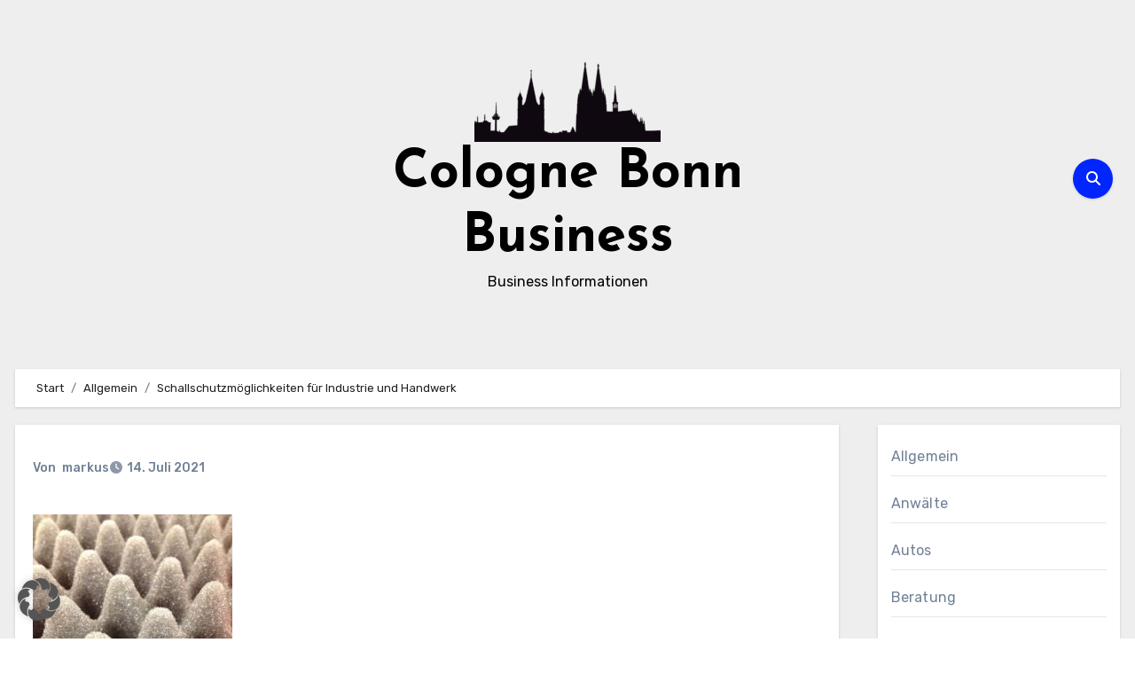

--- FILE ---
content_type: text/html; charset=UTF-8
request_url: https://www.cologne-bonn-business.de/allgemein/schallschutzmoeglichkeiten-fuer-industrie-und-handwerk/attachment/soundproofing-1864520_1280/
body_size: 18707
content:
<!-- =========================
  Page Breadcrumb   
============================== -->
<!DOCTYPE html>
<html dir="ltr" lang="de" prefix="og: https://ogp.me/ns#">
<head>
<meta charset="UTF-8">
<meta name="viewport" content="width=device-width, initial-scale=1">
<link rel="profile" href="http://gmpg.org/xfn/11">
<title>| Cologne Bonn Business</title>

		<!-- All in One SEO 4.9.3 - aioseo.com -->
	<meta name="robots" content="max-image-preview:large" />
	<meta name="author" content="markus"/>
	<meta name="google-site-verification" content="LpaYrs-97sz9dQ9oD22z6rS2sDDxQESaa_B1xxFdQYM" />
	<link rel="canonical" href="https://www.cologne-bonn-business.de/allgemein/schallschutzmoeglichkeiten-fuer-industrie-und-handwerk/attachment/soundproofing-1864520_1280/" />
	<meta name="generator" content="All in One SEO (AIOSEO) 4.9.3" />
		<meta property="og:locale" content="de_DE" />
		<meta property="og:site_name" content="Cologne Bonn Business | Business Informationen" />
		<meta property="og:type" content="article" />
		<meta property="og:title" content="| Cologne Bonn Business" />
		<meta property="og:url" content="https://www.cologne-bonn-business.de/allgemein/schallschutzmoeglichkeiten-fuer-industrie-und-handwerk/attachment/soundproofing-1864520_1280/" />
		<meta property="og:image" content="https://www.cologne-bonn-business.de/wp-content/uploads/cropped-architecture-2022614_1280-1.png" />
		<meta property="og:image:secure_url" content="https://www.cologne-bonn-business.de/wp-content/uploads/cropped-architecture-2022614_1280-1.png" />
		<meta property="article:published_time" content="2021-07-14T07:43:40+00:00" />
		<meta property="article:modified_time" content="2021-07-14T07:43:47+00:00" />
		<meta name="twitter:card" content="summary" />
		<meta name="twitter:title" content="| Cologne Bonn Business" />
		<meta name="twitter:image" content="https://www.cologne-bonn-business.de/wp-content/uploads/cropped-architecture-2022614_1280-1.png" />
		<script type="application/ld+json" class="aioseo-schema">
			{"@context":"https:\/\/schema.org","@graph":[{"@type":"BreadcrumbList","@id":"https:\/\/www.cologne-bonn-business.de\/allgemein\/schallschutzmoeglichkeiten-fuer-industrie-und-handwerk\/attachment\/soundproofing-1864520_1280\/#breadcrumblist","itemListElement":[{"@type":"ListItem","@id":"https:\/\/www.cologne-bonn-business.de#listItem","position":1,"name":"Home","item":"https:\/\/www.cologne-bonn-business.de"},{"@type":"ListItem","@id":"https:\/\/www.cologne-bonn-business.de\/allgemein\/schallschutzmoeglichkeiten-fuer-industrie-und-handwerk\/attachment\/soundproofing-1864520_1280\/#listItem","position":2,"previousItem":{"@type":"ListItem","@id":"https:\/\/www.cologne-bonn-business.de#listItem","name":"Home"}}]},{"@type":"ItemPage","@id":"https:\/\/www.cologne-bonn-business.de\/allgemein\/schallschutzmoeglichkeiten-fuer-industrie-und-handwerk\/attachment\/soundproofing-1864520_1280\/#itempage","url":"https:\/\/www.cologne-bonn-business.de\/allgemein\/schallschutzmoeglichkeiten-fuer-industrie-und-handwerk\/attachment\/soundproofing-1864520_1280\/","name":"| Cologne Bonn Business","inLanguage":"de-DE","isPartOf":{"@id":"https:\/\/www.cologne-bonn-business.de\/#website"},"breadcrumb":{"@id":"https:\/\/www.cologne-bonn-business.de\/allgemein\/schallschutzmoeglichkeiten-fuer-industrie-und-handwerk\/attachment\/soundproofing-1864520_1280\/#breadcrumblist"},"author":{"@id":"https:\/\/www.cologne-bonn-business.de\/author\/markus\/#author"},"creator":{"@id":"https:\/\/www.cologne-bonn-business.de\/author\/markus\/#author"},"datePublished":"2021-07-14T07:43:40+00:00","dateModified":"2021-07-14T07:43:47+00:00"},{"@type":"Organization","@id":"https:\/\/www.cologne-bonn-business.de\/#organization","name":"Cologne Bonn Business","description":"Business Informationen","url":"https:\/\/www.cologne-bonn-business.de\/","logo":{"@type":"ImageObject","url":"https:\/\/www.cologne-bonn-business.de\/wp-content\/uploads\/cropped-architecture-2022614_1280-1.png","@id":"https:\/\/www.cologne-bonn-business.de\/allgemein\/schallschutzmoeglichkeiten-fuer-industrie-und-handwerk\/attachment\/soundproofing-1864520_1280\/#organizationLogo","width":210,"height":90},"image":{"@id":"https:\/\/www.cologne-bonn-business.de\/allgemein\/schallschutzmoeglichkeiten-fuer-industrie-und-handwerk\/attachment\/soundproofing-1864520_1280\/#organizationLogo"}},{"@type":"Person","@id":"https:\/\/www.cologne-bonn-business.de\/author\/markus\/#author","url":"https:\/\/www.cologne-bonn-business.de\/author\/markus\/","name":"markus"},{"@type":"WebSite","@id":"https:\/\/www.cologne-bonn-business.de\/#website","url":"https:\/\/www.cologne-bonn-business.de\/","name":"Cologne Bonn Business","description":"Business Informationen","inLanguage":"de-DE","publisher":{"@id":"https:\/\/www.cologne-bonn-business.de\/#organization"}}]}
		</script>
		<!-- All in One SEO -->

<link rel='dns-prefetch' href='//fonts.googleapis.com' />
<link rel="alternate" type="application/rss+xml" title="Cologne Bonn Business &raquo; Feed" href="https://www.cologne-bonn-business.de/feed/" />
<link rel="alternate" type="application/rss+xml" title="Cologne Bonn Business &raquo; Kommentar-Feed" href="https://www.cologne-bonn-business.de/comments/feed/" />
<link rel="alternate" title="oEmbed (JSON)" type="application/json+oembed" href="https://www.cologne-bonn-business.de/wp-json/oembed/1.0/embed?url=https%3A%2F%2Fwww.cologne-bonn-business.de%2Fallgemein%2Fschallschutzmoeglichkeiten-fuer-industrie-und-handwerk%2Fattachment%2Fsoundproofing-1864520_1280%2F" />
<link rel="alternate" title="oEmbed (XML)" type="text/xml+oembed" href="https://www.cologne-bonn-business.de/wp-json/oembed/1.0/embed?url=https%3A%2F%2Fwww.cologne-bonn-business.de%2Fallgemein%2Fschallschutzmoeglichkeiten-fuer-industrie-und-handwerk%2Fattachment%2Fsoundproofing-1864520_1280%2F&#038;format=xml" />
<style id='wp-img-auto-sizes-contain-inline-css' type='text/css'>
img:is([sizes=auto i],[sizes^="auto," i]){contain-intrinsic-size:3000px 1500px}
/*# sourceURL=wp-img-auto-sizes-contain-inline-css */
</style>
<style id='wp-emoji-styles-inline-css' type='text/css'>

	img.wp-smiley, img.emoji {
		display: inline !important;
		border: none !important;
		box-shadow: none !important;
		height: 1em !important;
		width: 1em !important;
		margin: 0 0.07em !important;
		vertical-align: -0.1em !important;
		background: none !important;
		padding: 0 !important;
	}
/*# sourceURL=wp-emoji-styles-inline-css */
</style>
<style id='wp-block-library-inline-css' type='text/css'>
:root{--wp-block-synced-color:#7a00df;--wp-block-synced-color--rgb:122,0,223;--wp-bound-block-color:var(--wp-block-synced-color);--wp-editor-canvas-background:#ddd;--wp-admin-theme-color:#007cba;--wp-admin-theme-color--rgb:0,124,186;--wp-admin-theme-color-darker-10:#006ba1;--wp-admin-theme-color-darker-10--rgb:0,107,160.5;--wp-admin-theme-color-darker-20:#005a87;--wp-admin-theme-color-darker-20--rgb:0,90,135;--wp-admin-border-width-focus:2px}@media (min-resolution:192dpi){:root{--wp-admin-border-width-focus:1.5px}}.wp-element-button{cursor:pointer}:root .has-very-light-gray-background-color{background-color:#eee}:root .has-very-dark-gray-background-color{background-color:#313131}:root .has-very-light-gray-color{color:#eee}:root .has-very-dark-gray-color{color:#313131}:root .has-vivid-green-cyan-to-vivid-cyan-blue-gradient-background{background:linear-gradient(135deg,#00d084,#0693e3)}:root .has-purple-crush-gradient-background{background:linear-gradient(135deg,#34e2e4,#4721fb 50%,#ab1dfe)}:root .has-hazy-dawn-gradient-background{background:linear-gradient(135deg,#faaca8,#dad0ec)}:root .has-subdued-olive-gradient-background{background:linear-gradient(135deg,#fafae1,#67a671)}:root .has-atomic-cream-gradient-background{background:linear-gradient(135deg,#fdd79a,#004a59)}:root .has-nightshade-gradient-background{background:linear-gradient(135deg,#330968,#31cdcf)}:root .has-midnight-gradient-background{background:linear-gradient(135deg,#020381,#2874fc)}:root{--wp--preset--font-size--normal:16px;--wp--preset--font-size--huge:42px}.has-regular-font-size{font-size:1em}.has-larger-font-size{font-size:2.625em}.has-normal-font-size{font-size:var(--wp--preset--font-size--normal)}.has-huge-font-size{font-size:var(--wp--preset--font-size--huge)}.has-text-align-center{text-align:center}.has-text-align-left{text-align:left}.has-text-align-right{text-align:right}.has-fit-text{white-space:nowrap!important}#end-resizable-editor-section{display:none}.aligncenter{clear:both}.items-justified-left{justify-content:flex-start}.items-justified-center{justify-content:center}.items-justified-right{justify-content:flex-end}.items-justified-space-between{justify-content:space-between}.screen-reader-text{border:0;clip-path:inset(50%);height:1px;margin:-1px;overflow:hidden;padding:0;position:absolute;width:1px;word-wrap:normal!important}.screen-reader-text:focus{background-color:#ddd;clip-path:none;color:#444;display:block;font-size:1em;height:auto;left:5px;line-height:normal;padding:15px 23px 14px;text-decoration:none;top:5px;width:auto;z-index:100000}html :where(.has-border-color){border-style:solid}html :where([style*=border-top-color]){border-top-style:solid}html :where([style*=border-right-color]){border-right-style:solid}html :where([style*=border-bottom-color]){border-bottom-style:solid}html :where([style*=border-left-color]){border-left-style:solid}html :where([style*=border-width]){border-style:solid}html :where([style*=border-top-width]){border-top-style:solid}html :where([style*=border-right-width]){border-right-style:solid}html :where([style*=border-bottom-width]){border-bottom-style:solid}html :where([style*=border-left-width]){border-left-style:solid}html :where(img[class*=wp-image-]){height:auto;max-width:100%}:where(figure){margin:0 0 1em}html :where(.is-position-sticky){--wp-admin--admin-bar--position-offset:var(--wp-admin--admin-bar--height,0px)}@media screen and (max-width:600px){html :where(.is-position-sticky){--wp-admin--admin-bar--position-offset:0px}}

/*# sourceURL=wp-block-library-inline-css */
</style><style id='wp-block-categories-inline-css' type='text/css'>
.wp-block-categories{box-sizing:border-box}.wp-block-categories.alignleft{margin-right:2em}.wp-block-categories.alignright{margin-left:2em}.wp-block-categories.wp-block-categories-dropdown.aligncenter{text-align:center}.wp-block-categories .wp-block-categories__label{display:block;width:100%}
/*# sourceURL=https://www.cologne-bonn-business.de/wp-includes/blocks/categories/style.min.css */
</style>
<style id='wp-block-tag-cloud-inline-css' type='text/css'>
.wp-block-tag-cloud{box-sizing:border-box}.wp-block-tag-cloud.aligncenter{justify-content:center;text-align:center}.wp-block-tag-cloud a{display:inline-block;margin-right:5px}.wp-block-tag-cloud span{display:inline-block;margin-left:5px;text-decoration:none}:root :where(.wp-block-tag-cloud.is-style-outline){display:flex;flex-wrap:wrap;gap:1ch}:root :where(.wp-block-tag-cloud.is-style-outline a){border:1px solid;font-size:unset!important;margin-right:0;padding:1ch 2ch;text-decoration:none!important}
/*# sourceURL=https://www.cologne-bonn-business.de/wp-includes/blocks/tag-cloud/style.min.css */
</style>
<style id='global-styles-inline-css' type='text/css'>
:root{--wp--preset--aspect-ratio--square: 1;--wp--preset--aspect-ratio--4-3: 4/3;--wp--preset--aspect-ratio--3-4: 3/4;--wp--preset--aspect-ratio--3-2: 3/2;--wp--preset--aspect-ratio--2-3: 2/3;--wp--preset--aspect-ratio--16-9: 16/9;--wp--preset--aspect-ratio--9-16: 9/16;--wp--preset--color--black: #000000;--wp--preset--color--cyan-bluish-gray: #abb8c3;--wp--preset--color--white: #ffffff;--wp--preset--color--pale-pink: #f78da7;--wp--preset--color--vivid-red: #cf2e2e;--wp--preset--color--luminous-vivid-orange: #ff6900;--wp--preset--color--luminous-vivid-amber: #fcb900;--wp--preset--color--light-green-cyan: #7bdcb5;--wp--preset--color--vivid-green-cyan: #00d084;--wp--preset--color--pale-cyan-blue: #8ed1fc;--wp--preset--color--vivid-cyan-blue: #0693e3;--wp--preset--color--vivid-purple: #9b51e0;--wp--preset--gradient--vivid-cyan-blue-to-vivid-purple: linear-gradient(135deg,rgb(6,147,227) 0%,rgb(155,81,224) 100%);--wp--preset--gradient--light-green-cyan-to-vivid-green-cyan: linear-gradient(135deg,rgb(122,220,180) 0%,rgb(0,208,130) 100%);--wp--preset--gradient--luminous-vivid-amber-to-luminous-vivid-orange: linear-gradient(135deg,rgb(252,185,0) 0%,rgb(255,105,0) 100%);--wp--preset--gradient--luminous-vivid-orange-to-vivid-red: linear-gradient(135deg,rgb(255,105,0) 0%,rgb(207,46,46) 100%);--wp--preset--gradient--very-light-gray-to-cyan-bluish-gray: linear-gradient(135deg,rgb(238,238,238) 0%,rgb(169,184,195) 100%);--wp--preset--gradient--cool-to-warm-spectrum: linear-gradient(135deg,rgb(74,234,220) 0%,rgb(151,120,209) 20%,rgb(207,42,186) 40%,rgb(238,44,130) 60%,rgb(251,105,98) 80%,rgb(254,248,76) 100%);--wp--preset--gradient--blush-light-purple: linear-gradient(135deg,rgb(255,206,236) 0%,rgb(152,150,240) 100%);--wp--preset--gradient--blush-bordeaux: linear-gradient(135deg,rgb(254,205,165) 0%,rgb(254,45,45) 50%,rgb(107,0,62) 100%);--wp--preset--gradient--luminous-dusk: linear-gradient(135deg,rgb(255,203,112) 0%,rgb(199,81,192) 50%,rgb(65,88,208) 100%);--wp--preset--gradient--pale-ocean: linear-gradient(135deg,rgb(255,245,203) 0%,rgb(182,227,212) 50%,rgb(51,167,181) 100%);--wp--preset--gradient--electric-grass: linear-gradient(135deg,rgb(202,248,128) 0%,rgb(113,206,126) 100%);--wp--preset--gradient--midnight: linear-gradient(135deg,rgb(2,3,129) 0%,rgb(40,116,252) 100%);--wp--preset--font-size--small: 13px;--wp--preset--font-size--medium: 20px;--wp--preset--font-size--large: 36px;--wp--preset--font-size--x-large: 42px;--wp--preset--spacing--20: 0.44rem;--wp--preset--spacing--30: 0.67rem;--wp--preset--spacing--40: 1rem;--wp--preset--spacing--50: 1.5rem;--wp--preset--spacing--60: 2.25rem;--wp--preset--spacing--70: 3.38rem;--wp--preset--spacing--80: 5.06rem;--wp--preset--shadow--natural: 6px 6px 9px rgba(0, 0, 0, 0.2);--wp--preset--shadow--deep: 12px 12px 50px rgba(0, 0, 0, 0.4);--wp--preset--shadow--sharp: 6px 6px 0px rgba(0, 0, 0, 0.2);--wp--preset--shadow--outlined: 6px 6px 0px -3px rgb(255, 255, 255), 6px 6px rgb(0, 0, 0);--wp--preset--shadow--crisp: 6px 6px 0px rgb(0, 0, 0);}:root :where(.is-layout-flow) > :first-child{margin-block-start: 0;}:root :where(.is-layout-flow) > :last-child{margin-block-end: 0;}:root :where(.is-layout-flow) > *{margin-block-start: 24px;margin-block-end: 0;}:root :where(.is-layout-constrained) > :first-child{margin-block-start: 0;}:root :where(.is-layout-constrained) > :last-child{margin-block-end: 0;}:root :where(.is-layout-constrained) > *{margin-block-start: 24px;margin-block-end: 0;}:root :where(.is-layout-flex){gap: 24px;}:root :where(.is-layout-grid){gap: 24px;}body .is-layout-flex{display: flex;}.is-layout-flex{flex-wrap: wrap;align-items: center;}.is-layout-flex > :is(*, div){margin: 0;}body .is-layout-grid{display: grid;}.is-layout-grid > :is(*, div){margin: 0;}.has-black-color{color: var(--wp--preset--color--black) !important;}.has-cyan-bluish-gray-color{color: var(--wp--preset--color--cyan-bluish-gray) !important;}.has-white-color{color: var(--wp--preset--color--white) !important;}.has-pale-pink-color{color: var(--wp--preset--color--pale-pink) !important;}.has-vivid-red-color{color: var(--wp--preset--color--vivid-red) !important;}.has-luminous-vivid-orange-color{color: var(--wp--preset--color--luminous-vivid-orange) !important;}.has-luminous-vivid-amber-color{color: var(--wp--preset--color--luminous-vivid-amber) !important;}.has-light-green-cyan-color{color: var(--wp--preset--color--light-green-cyan) !important;}.has-vivid-green-cyan-color{color: var(--wp--preset--color--vivid-green-cyan) !important;}.has-pale-cyan-blue-color{color: var(--wp--preset--color--pale-cyan-blue) !important;}.has-vivid-cyan-blue-color{color: var(--wp--preset--color--vivid-cyan-blue) !important;}.has-vivid-purple-color{color: var(--wp--preset--color--vivid-purple) !important;}.has-black-background-color{background-color: var(--wp--preset--color--black) !important;}.has-cyan-bluish-gray-background-color{background-color: var(--wp--preset--color--cyan-bluish-gray) !important;}.has-white-background-color{background-color: var(--wp--preset--color--white) !important;}.has-pale-pink-background-color{background-color: var(--wp--preset--color--pale-pink) !important;}.has-vivid-red-background-color{background-color: var(--wp--preset--color--vivid-red) !important;}.has-luminous-vivid-orange-background-color{background-color: var(--wp--preset--color--luminous-vivid-orange) !important;}.has-luminous-vivid-amber-background-color{background-color: var(--wp--preset--color--luminous-vivid-amber) !important;}.has-light-green-cyan-background-color{background-color: var(--wp--preset--color--light-green-cyan) !important;}.has-vivid-green-cyan-background-color{background-color: var(--wp--preset--color--vivid-green-cyan) !important;}.has-pale-cyan-blue-background-color{background-color: var(--wp--preset--color--pale-cyan-blue) !important;}.has-vivid-cyan-blue-background-color{background-color: var(--wp--preset--color--vivid-cyan-blue) !important;}.has-vivid-purple-background-color{background-color: var(--wp--preset--color--vivid-purple) !important;}.has-black-border-color{border-color: var(--wp--preset--color--black) !important;}.has-cyan-bluish-gray-border-color{border-color: var(--wp--preset--color--cyan-bluish-gray) !important;}.has-white-border-color{border-color: var(--wp--preset--color--white) !important;}.has-pale-pink-border-color{border-color: var(--wp--preset--color--pale-pink) !important;}.has-vivid-red-border-color{border-color: var(--wp--preset--color--vivid-red) !important;}.has-luminous-vivid-orange-border-color{border-color: var(--wp--preset--color--luminous-vivid-orange) !important;}.has-luminous-vivid-amber-border-color{border-color: var(--wp--preset--color--luminous-vivid-amber) !important;}.has-light-green-cyan-border-color{border-color: var(--wp--preset--color--light-green-cyan) !important;}.has-vivid-green-cyan-border-color{border-color: var(--wp--preset--color--vivid-green-cyan) !important;}.has-pale-cyan-blue-border-color{border-color: var(--wp--preset--color--pale-cyan-blue) !important;}.has-vivid-cyan-blue-border-color{border-color: var(--wp--preset--color--vivid-cyan-blue) !important;}.has-vivid-purple-border-color{border-color: var(--wp--preset--color--vivid-purple) !important;}.has-vivid-cyan-blue-to-vivid-purple-gradient-background{background: var(--wp--preset--gradient--vivid-cyan-blue-to-vivid-purple) !important;}.has-light-green-cyan-to-vivid-green-cyan-gradient-background{background: var(--wp--preset--gradient--light-green-cyan-to-vivid-green-cyan) !important;}.has-luminous-vivid-amber-to-luminous-vivid-orange-gradient-background{background: var(--wp--preset--gradient--luminous-vivid-amber-to-luminous-vivid-orange) !important;}.has-luminous-vivid-orange-to-vivid-red-gradient-background{background: var(--wp--preset--gradient--luminous-vivid-orange-to-vivid-red) !important;}.has-very-light-gray-to-cyan-bluish-gray-gradient-background{background: var(--wp--preset--gradient--very-light-gray-to-cyan-bluish-gray) !important;}.has-cool-to-warm-spectrum-gradient-background{background: var(--wp--preset--gradient--cool-to-warm-spectrum) !important;}.has-blush-light-purple-gradient-background{background: var(--wp--preset--gradient--blush-light-purple) !important;}.has-blush-bordeaux-gradient-background{background: var(--wp--preset--gradient--blush-bordeaux) !important;}.has-luminous-dusk-gradient-background{background: var(--wp--preset--gradient--luminous-dusk) !important;}.has-pale-ocean-gradient-background{background: var(--wp--preset--gradient--pale-ocean) !important;}.has-electric-grass-gradient-background{background: var(--wp--preset--gradient--electric-grass) !important;}.has-midnight-gradient-background{background: var(--wp--preset--gradient--midnight) !important;}.has-small-font-size{font-size: var(--wp--preset--font-size--small) !important;}.has-medium-font-size{font-size: var(--wp--preset--font-size--medium) !important;}.has-large-font-size{font-size: var(--wp--preset--font-size--large) !important;}.has-x-large-font-size{font-size: var(--wp--preset--font-size--x-large) !important;}
/*# sourceURL=global-styles-inline-css */
</style>

<style id='classic-theme-styles-inline-css' type='text/css'>
/*! This file is auto-generated */
.wp-block-button__link{color:#fff;background-color:#32373c;border-radius:9999px;box-shadow:none;text-decoration:none;padding:calc(.667em + 2px) calc(1.333em + 2px);font-size:1.125em}.wp-block-file__button{background:#32373c;color:#fff;text-decoration:none}
/*# sourceURL=/wp-includes/css/classic-themes.min.css */
</style>
<link rel='stylesheet' id='blogus-fonts-css' href='//fonts.googleapis.com/css?family=Josefin+Sans%3A300%2C400%2C500%2C700%7COpen+Sans%3A300%2C400%2C600%2C700%7CKalam%3A300%2C400%2C700%7CRokkitt%3A300%2C400%2C700%7CJost%3A300%2C400%2C500%2C700%7CPoppins%3A300%2C400%2C500%2C600%2C700%7CLato%3A300%2C400%2C700%7CNoto+Serif%3A300%2C400%2C700%7CRaleway%3A300%2C400%2C500%2C700%7CRoboto%3A300%2C400%2C500%2C700%7CRubik%3A300%2C400%2C500%2C700&#038;display=swap&#038;subset=latin,latin-ext' type='text/css' media='all' />
<link rel='stylesheet' id='blogus-google-fonts-css' href='//fonts.googleapis.com/css?family=ABeeZee%7CAbel%7CAbril+Fatface%7CAclonica%7CAcme%7CActor%7CAdamina%7CAdvent+Pro%7CAguafina+Script%7CAkronim%7CAladin%7CAldrich%7CAlef%7CAlegreya%7CAlegreya+SC%7CAlegreya+Sans%7CAlegreya+Sans+SC%7CAlex+Brush%7CAlfa+Slab+One%7CAlice%7CAlike%7CAlike+Angular%7CAllan%7CAllerta%7CAllerta+Stencil%7CAllura%7CAlmendra%7CAlmendra+Display%7CAlmendra+SC%7CAmarante%7CAmaranth%7CAmatic+SC%7CAmatica+SC%7CAmethysta%7CAmiko%7CAmiri%7CAmita%7CAnaheim%7CAndada%7CAndika%7CAngkor%7CAnnie+Use+Your+Telescope%7CAnonymous+Pro%7CAntic%7CAntic+Didone%7CAntic+Slab%7CAnton%7CArapey%7CArbutus%7CArbutus+Slab%7CArchitects+Daughter%7CArchivo+Black%7CArchivo+Narrow%7CAref+Ruqaa%7CArima+Madurai%7CArimo%7CArizonia%7CArmata%7CArtifika%7CArvo%7CArya%7CAsap%7CAsar%7CAsset%7CAssistant%7CAstloch%7CAsul%7CAthiti%7CAtma%7CAtomic+Age%7CAubrey%7CAudiowide%7CAutour+One%7CAverage%7CAverage+Sans%7CAveria+Gruesa+Libre%7CAveria+Libre%7CAveria+Sans+Libre%7CAveria+Serif+Libre%7CBad+Script%7CBaloo%7CBaloo+Bhai%7CBaloo+Da%7CBaloo+Thambi%7CBalthazar%7CBangers%7CBasic%7CBattambang%7CBaumans%7CBayon%7CBelgrano%7CBelleza%7CBenchNine%7CBentham%7CBerkshire+Swash%7CBevan%7CBigelow+Rules%7CBigshot+One%7CBilbo%7CBilbo+Swash+Caps%7CBioRhyme%7CBioRhyme+Expanded%7CBiryani%7CBitter%7CBlack+Ops+One%7CBokor%7CBonbon%7CBoogaloo%7CBowlby+One%7CBowlby+One+SC%7CBrawler%7CBree+Serif%7CBubblegum+Sans%7CBubbler+One%7CBuda%7CBuenard%7CBungee%7CBungee+Hairline%7CBungee+Inline%7CBungee+Outline%7CBungee+Shade%7CButcherman%7CButterfly+Kids%7CCabin%7CCabin+Condensed%7CCabin+Sketch%7CCaesar+Dressing%7CCagliostro%7CCairo%7CCalligraffitti%7CCambay%7CCambo%7CCandal%7CCantarell%7CCantata+One%7CCantora+One%7CCapriola%7CCardo%7CCarme%7CCarrois+Gothic%7CCarrois+Gothic+SC%7CCarter+One%7CCatamaran%7CCaudex%7CCaveat%7CCaveat+Brush%7CCedarville+Cursive%7CCeviche+One%7CChanga%7CChanga+One%7CChango%7CChathura%7CChau+Philomene+One%7CChela+One%7CChelsea+Market%7CChenla%7CCherry+Cream+Soda%7CCherry+Swash%7CChewy%7CChicle%7CChivo%7CChonburi%7CCinzel%7CCinzel+Decorative%7CClicker+Script%7CCoda%7CCoda+Caption%7CCodystar%7CCoiny%7CCombo%7CComfortaa%7CComing+Soon%7CConcert+One%7CCondiment%7CContent%7CContrail+One%7CConvergence%7CCookie%7CCopse%7CCorben%7CCormorant%7CCormorant+Garamond%7CCormorant+Infant%7CCormorant+SC%7CCormorant+Unicase%7CCormorant+Upright%7CCourgette%7CCousine%7CCoustard%7CCovered+By+Your+Grace%7CCrafty+Girls%7CCreepster%7CCrete+Round%7CCrimson+Text%7CCroissant+One%7CCrushed%7CCuprum%7CCutive%7CCutive+Mono%7CDamion%7CDancing+Script%7CDangrek%7CDavid+Libre%7CDawning+of+a+New+Day%7CDays+One%7CDekko%7CDelius%7CDelius+Swash+Caps%7CDelius+Unicase%7CDella+Respira%7CDenk+One%7CDevonshire%7CDhurjati%7CDidact+Gothic%7CDiplomata%7CDiplomata+SC%7CDomine%7CDonegal+One%7CDoppio+One%7CDorsa%7CDosis%7CDr+Sugiyama%7CDroid+Sans%7CDroid+Sans+Mono%7CDroid+Serif%7CDuru+Sans%7CDynalight%7CEB+Garamond%7CEagle+Lake%7CEater%7CEconomica%7CEczar%7CEk+Mukta%7CEl+Messiri%7CElectrolize%7CElsie%7CElsie+Swash+Caps%7CEmblema+One%7CEmilys+Candy%7CEngagement%7CEnglebert%7CEnriqueta%7CErica+One%7CEsteban%7CEuphoria+Script%7CEwert%7CExo%7CExo+2%7CExpletus+Sans%7CFanwood+Text%7CFarsan%7CFascinate%7CFascinate+Inline%7CFaster+One%7CFasthand%7CFauna+One%7CFederant%7CFedero%7CFelipa%7CFenix%7CFinger+Paint%7CFira+Mono%7CFira+Sans%7CFjalla+One%7CFjord+One%7CFlamenco%7CFlavors%7CFondamento%7CFontdiner+Swanky%7CForum%7CFrancois+One%7CFrank+Ruhl+Libre%7CFreckle+Face%7CFredericka+the+Great%7CFredoka+One%7CFreehand%7CFresca%7CFrijole%7CFruktur%7CFugaz+One%7CGFS+Didot%7CGFS+Neohellenic%7CGabriela%7CGafata%7CGalada%7CGaldeano%7CGalindo%7CGentium+Basic%7CGentium+Book+Basic%7CGeo%7CGeostar%7CGeostar+Fill%7CGermania+One%7CGidugu%7CGilda+Display%7CGive+You+Glory%7CGlass+Antiqua%7CGlegoo%7CGloria+Hallelujah%7CGoblin+One%7CGochi+Hand%7CGorditas%7CGoudy+Bookletter+1911%7CGraduate%7CGrand+Hotel%7CGravitas+One%7CGreat+Vibes%7CGriffy%7CGruppo%7CGudea%7CGurajada%7CHabibi%7CHalant%7CHammersmith+One%7CHanalei%7CHanalei+Fill%7CHandlee%7CHanuman%7CHappy+Monkey%7CHarmattan%7CHeadland+One%7CHeebo%7CHenny+Penny%7CHerr+Von+Muellerhoff%7CHind%7CHind+Guntur%7CHind+Madurai%7CHind+Siliguri%7CHind+Vadodara%7CHoltwood+One+SC%7CHomemade+Apple%7CHomenaje%7CIM+Fell+DW+Pica%7CIM+Fell+DW+Pica+SC%7CIM+Fell+Double+Pica%7CIM+Fell+Double+Pica+SC%7CIM+Fell+English%7CIM+Fell+English+SC%7CIM+Fell+French+Canon%7CIM+Fell+French+Canon+SC%7CIM+Fell+Great+Primer%7CIM+Fell+Great+Primer+SC%7CIceberg%7CIceland%7CImprima%7CInconsolata%7CInder%7CIndie+Flower%7CInika%7CInknut+Antiqua%7CIrish+Grover%7CIstok+Web%7CItaliana%7CItalianno%7CItim%7CJacques+Francois%7CJacques+Francois+Shadow%7CJaldi%7CJim+Nightshade%7CJockey+One%7CJolly+Lodger%7CJomhuria%7CJosefin+Sans%7CJosefin+Slab%7CJoti+One%7CJudson%7CJulee%7CJulius+Sans+One%7CJunge%7CJura%7CJust+Another+Hand%7CJust+Me+Again+Down+Here%7CKadwa%7CKalam%7CKameron%7CKanit%7CKantumruy%7CKarla%7CKarma%7CKatibeh%7CKaushan+Script%7CKavivanar%7CKavoon%7CKdam+Thmor%7CKeania+One%7CKelly+Slab%7CKenia%7CKhand%7CKhmer%7CKhula%7CKite+One%7CKnewave%7CKotta+One%7CKoulen%7CKranky%7CKreon%7CKristi%7CKrona+One%7CKumar+One%7CKumar+One+Outline%7CKurale%7CLa+Belle+Aurore%7CLaila%7CLakki+Reddy%7CLalezar%7CLancelot%7CLateef%7CLato%7CLeague+Script%7CLeckerli+One%7CLedger%7CLekton%7CLemon%7CLemonada%7CLibre+Baskerville%7CLibre+Franklin%7CLife+Savers%7CLilita+One%7CLily+Script+One%7CLimelight%7CLinden+Hill%7CLobster%7CLobster+Two%7CLondrina+Outline%7CLondrina+Shadow%7CLondrina+Sketch%7CLondrina+Solid%7CLora%7CLove+Ya+Like+A+Sister%7CLoved+by+the+King%7CLovers+Quarrel%7CLuckiest+Guy%7CLusitana%7CLustria%7CMacondo%7CMacondo+Swash+Caps%7CMada%7CMagra%7CMaiden+Orange%7CMaitree%7CMako%7CMallanna%7CMandali%7CMarcellus%7CMarcellus+SC%7CMarck+Script%7CMargarine%7CMarko+One%7CMarmelad%7CMartel%7CMartel+Sans%7CMarvel%7CMate%7CMate+SC%7CMaven+Pro%7CMcLaren%7CMeddon%7CMedievalSharp%7CMedula+One%7CMeera+Inimai%7CMegrim%7CMeie+Script%7CMerienda%7CMerienda+One%7CMerriweather%7CMerriweather+Sans%7CMetal%7CMetal+Mania%7CMetamorphous%7CMetrophobic%7CMichroma%7CMilonga%7CMiltonian%7CMiltonian+Tattoo%7CMiniver%7CMiriam+Libre%7CMirza%7CMiss+Fajardose%7CMitr%7CModak%7CModern+Antiqua%7CMogra%7CMolengo%7CMolle%7CMonda%7CMonofett%7CMonoton%7CMonsieur+La+Doulaise%7CMontaga%7CMontez%7CMontserrat%7CMontserrat+Alternates%7CMontserrat+Subrayada%7CMoul%7CMoulpali%7CMountains+of+Christmas%7CMouse+Memoirs%7CMr+Bedfort%7CMr+Dafoe%7CMr+De+Haviland%7CMrs+Saint+Delafield%7CMrs+Sheppards%7CMukta+Vaani%7CMuli%7CMystery+Quest%7CNTR%7CNeucha%7CNeuton%7CNew+Rocker%7CNews+Cycle%7CNiconne%7CNixie+One%7CNobile%7CNokora%7CNorican%7CNosifer%7CNothing+You+Could+Do%7CNoticia+Text%7CNoto+Sans%7CNoto+Serif%7CNova+Cut%7CNova+Flat%7CNova+Mono%7CNova+Oval%7CNova+Round%7CNova+Script%7CNova+Slim%7CNova+Square%7CNumans%7CNunito%7COdor+Mean+Chey%7COffside%7COld+Standard+TT%7COldenburg%7COleo+Script%7COleo+Script+Swash+Caps%7COpen+Sans%7COpen+Sans+Condensed%7COranienbaum%7COrbitron%7COregano%7COrienta%7COriginal+Surfer%7COswald%7COver+the+Rainbow%7COverlock%7COverlock+SC%7COvo%7COxygen%7COxygen+Mono%7CPT+Mono%7CPT+Sans%7CPT+Sans+Caption%7CPT+Sans+Narrow%7CPT+Serif%7CPT+Serif+Caption%7CPacifico%7CPalanquin%7CPalanquin+Dark%7CPaprika%7CParisienne%7CPassero+One%7CPassion+One%7CPathway+Gothic+One%7CPatrick+Hand%7CPatrick+Hand+SC%7CPattaya%7CPatua+One%7CPavanam%7CPaytone+One%7CPeddana%7CPeralta%7CPermanent+Marker%7CPetit+Formal+Script%7CPetrona%7CPhilosopher%7CPiedra%7CPinyon+Script%7CPirata+One%7CPlaster%7CPlay%7CPlayball%7CPlayfair+Display%7CPlayfair+Display+SC%7CPodkova%7CPoiret+One%7CPoller+One%7CPoly%7CPompiere%7CPontano+Sans%7CPoppins%7CPort+Lligat+Sans%7CPort+Lligat+Slab%7CPragati+Narrow%7CPrata%7CPreahvihear%7CPress+Start+2P%7CPridi%7CPrincess+Sofia%7CProciono%7CPrompt%7CProsto+One%7CProza+Libre%7CPuritan%7CPurple+Purse%7CQuando%7CQuantico%7CQuattrocento%7CQuattrocento+Sans%7CQuestrial%7CQuicksand%7CQuintessential%7CQwigley%7CRacing+Sans+One%7CRadley%7CRajdhani%7CRakkas%7CRaleway%7CRaleway+Dots%7CRamabhadra%7CRamaraja%7CRambla%7CRammetto+One%7CRanchers%7CRancho%7CRanga%7CRasa%7CRationale%7CRavi+Prakash%7CRedressed%7CReem+Kufi%7CReenie+Beanie%7CRevalia%7CRhodium+Libre%7CRibeye%7CRibeye+Marrow%7CRighteous%7CRisque%7CRoboto%7CRoboto+Condensed%7CRoboto+Mono%7CRoboto+Slab%7CRochester%7CRock+Salt%7CRokkitt%7CRomanesco%7CRopa+Sans%7CRosario%7CRosarivo%7CRouge+Script%7CRozha+One%7CRubik%7CRubik+Mono+One%7CRubik+One%7CRuda%7CRufina%7CRuge+Boogie%7CRuluko%7CRum+Raisin%7CRuslan+Display%7CRusso+One%7CRuthie%7CRye%7CSacramento%7CSahitya%7CSail%7CSalsa%7CSanchez%7CSancreek%7CSansita+One%7CSarala%7CSarina%7CSarpanch%7CSatisfy%7CScada%7CScheherazade%7CSchoolbell%7CScope+One%7CSeaweed+Script%7CSecular+One%7CSevillana%7CSeymour+One%7CShadows+Into+Light%7CShadows+Into+Light+Two%7CShanti%7CShare%7CShare+Tech%7CShare+Tech+Mono%7CShojumaru%7CShort+Stack%7CShrikhand%7CSiemreap%7CSigmar+One%7CSignika%7CSignika+Negative%7CSimonetta%7CSintony%7CSirin+Stencil%7CSix+Caps%7CSkranji%7CSlabo+13px%7CSlabo+27px%7CSlackey%7CSmokum%7CSmythe%7CSniglet%7CSnippet%7CSnowburst+One%7CSofadi+One%7CSofia%7CSonsie+One%7CSorts+Mill+Goudy%7CSource+Code+Pro%7CSource+Sans+Pro%7CSource+Serif+Pro%7CSpace+Mono%7CSpecial+Elite%7CSpicy+Rice%7CSpinnaker%7CSpirax%7CSquada+One%7CSree+Krushnadevaraya%7CSriracha%7CStalemate%7CStalinist+One%7CStardos+Stencil%7CStint+Ultra+Condensed%7CStint+Ultra+Expanded%7CStoke%7CStrait%7CSue+Ellen+Francisco%7CSuez+One%7CSumana%7CSunshiney%7CSupermercado+One%7CSura%7CSuranna%7CSuravaram%7CSuwannaphum%7CSwanky+and+Moo+Moo%7CSyncopate%7CTangerine%7CTaprom%7CTauri%7CTaviraj%7CTeko%7CTelex%7CTenali+Ramakrishna%7CTenor+Sans%7CText+Me+One%7CThe+Girl+Next+Door%7CTienne%7CTillana%7CTimmana%7CTinos%7CTitan+One%7CTitillium+Web%7CTrade+Winds%7CTrirong%7CTrocchi%7CTrochut%7CTrykker%7CTulpen+One%7CUbuntu%7CUbuntu+Condensed%7CUbuntu+Mono%7CUltra%7CUncial+Antiqua%7CUnderdog%7CUnica+One%7CUnifrakturCook%7CUnifrakturMaguntia%7CUnkempt%7CUnlock%7CUnna%7CVT323%7CVampiro+One%7CVarela%7CVarela+Round%7CVast+Shadow%7CVesper+Libre%7CVibur%7CVidaloka%7CViga%7CVoces%7CVolkhov%7CVollkorn%7CVoltaire%7CWaiting+for+the+Sunrise%7CWallpoet%7CWalter+Turncoat%7CWarnes%7CWellfleet%7CWendy+One%7CWire+One%7CWork+Sans%7CYanone+Kaffeesatz%7CYantramanav%7CYatra+One%7CYellowtail%7CYeseva+One%7CYesteryear%7CYrsa%7CZeyada&#038;subset=latin%2Clatin-ext' type='text/css' media='all' />
<link rel='stylesheet' id='bootstrap-css' href='https://www.cologne-bonn-business.de/wp-content/themes/blogus/css/bootstrap.css?ver=6.9' type='text/css' media='all' />
<link rel='stylesheet' id='blogus-style-css' href='https://www.cologne-bonn-business.de/wp-content/themes/blogus/style.css?ver=6.9' type='text/css' media='all' />
<link rel='stylesheet' id='blogus-default-css' href='https://www.cologne-bonn-business.de/wp-content/themes/blogus/css/colors/default.css?ver=6.9' type='text/css' media='all' />
<link rel='stylesheet' id='all-css-css' href='https://www.cologne-bonn-business.de/wp-content/themes/blogus/css/all.css?ver=6.9' type='text/css' media='all' />
<link rel='stylesheet' id='dark-css' href='https://www.cologne-bonn-business.de/wp-content/themes/blogus/css/colors/dark.css?ver=6.9' type='text/css' media='all' />
<link rel='stylesheet' id='swiper-bundle-css-css' href='https://www.cologne-bonn-business.de/wp-content/themes/blogus/css/swiper-bundle.css?ver=6.9' type='text/css' media='all' />
<link rel='stylesheet' id='smartmenus-css' href='https://www.cologne-bonn-business.de/wp-content/themes/blogus/css/jquery.smartmenus.bootstrap.css?ver=6.9' type='text/css' media='all' />
<link rel='stylesheet' id='animate-css' href='https://www.cologne-bonn-business.de/wp-content/themes/blogus/css/animate.css?ver=6.9' type='text/css' media='all' />
<link rel='stylesheet' id='borlabs-cookie-custom-css' href='https://www.cologne-bonn-business.de/wp-content/cache/borlabs-cookie/1/borlabs-cookie-1-de.css?ver=3.3.23-50' type='text/css' media='all' />
<script type="text/javascript" src="https://www.cologne-bonn-business.de/wp-includes/js/jquery/jquery.min.js?ver=3.7.1" id="jquery-core-js"></script>
<script type="text/javascript" src="https://www.cologne-bonn-business.de/wp-includes/js/jquery/jquery-migrate.min.js?ver=3.4.1" id="jquery-migrate-js"></script>
<script type="text/javascript" src="https://www.cologne-bonn-business.de/wp-content/themes/blogus/js/navigation.js?ver=6.9" id="blogus-navigation-js"></script>
<script type="text/javascript" src="https://www.cologne-bonn-business.de/wp-content/themes/blogus/js/bootstrap.js?ver=6.9" id="blogus_bootstrap_script-js"></script>
<script type="text/javascript" src="https://www.cologne-bonn-business.de/wp-content/themes/blogus/js/swiper-bundle.js?ver=6.9" id="swiper-bundle-js"></script>
<script type="text/javascript" src="https://www.cologne-bonn-business.de/wp-content/themes/blogus/js/main.js?ver=6.9" id="blogus_main-js-js"></script>
<script type="text/javascript" src="https://www.cologne-bonn-business.de/wp-content/themes/blogus/js/sticksy.min.js?ver=6.9" id="sticksy-js-js"></script>
<script type="text/javascript" src="https://www.cologne-bonn-business.de/wp-content/themes/blogus/js/jquery.smartmenus.js?ver=6.9" id="smartmenus-js-js"></script>
<script type="text/javascript" src="https://www.cologne-bonn-business.de/wp-content/themes/blogus/js/jquery.smartmenus.bootstrap.js?ver=6.9" id="bootstrap-smartmenus-js-js"></script>
<script type="text/javascript" src="https://www.cologne-bonn-business.de/wp-content/themes/blogus/js/jquery.cookie.min.js?ver=6.9" id="jquery-cookie-js"></script>
<script data-no-optimize="1" data-no-minify="1" data-cfasync="false" type="text/javascript" src="https://www.cologne-bonn-business.de/wp-content/cache/borlabs-cookie/1/borlabs-cookie-config-de.json.js?ver=3.3.23-52" id="borlabs-cookie-config-js"></script>
<link rel="https://api.w.org/" href="https://www.cologne-bonn-business.de/wp-json/" /><link rel="alternate" title="JSON" type="application/json" href="https://www.cologne-bonn-business.de/wp-json/wp/v2/media/1118" /><link rel="EditURI" type="application/rsd+xml" title="RSD" href="https://www.cologne-bonn-business.de/xmlrpc.php?rsd" />
<meta name="generator" content="WordPress 6.9" />
<link rel='shortlink' href='https://www.cologne-bonn-business.de/?p=1118' />
    <style>
    .bs-blog-post p:nth-of-type(1)::first-letter {
        display: none;
    }
    </style>
    <style type="text/css" id="custom-background-css">
        :root {
            --wrap-color: #eee        }
    </style>
    <style type="text/css">
                    .site-title a,
            .site-description {
                color: #000;
            }

            .site-branding-text .site-title a {
                font-size: px;
            }

            @media only screen and (max-width: 640px) {
                .site-branding-text .site-title a {
                    font-size: 26px;
                }
            }

            @media only screen and (max-width: 375px) {
                .site-branding-text .site-title a {
                    font-size: 26px;
                }
            }
            </style>
    <link rel="icon" href="https://www.cologne-bonn-business.de/wp-content/uploads/cropped-architecture-2022614_1280-1-1-32x32.png" sizes="32x32" />
<link rel="icon" href="https://www.cologne-bonn-business.de/wp-content/uploads/cropped-architecture-2022614_1280-1-1-192x192.png" sizes="192x192" />
<link rel="apple-touch-icon" href="https://www.cologne-bonn-business.de/wp-content/uploads/cropped-architecture-2022614_1280-1-1-180x180.png" />
<meta name="msapplication-TileImage" content="https://www.cologne-bonn-business.de/wp-content/uploads/cropped-architecture-2022614_1280-1-1-270x270.png" />
</head>
<body class="attachment wp-singular attachment-template-default single single-attachment postid-1118 attachmentid-1118 attachment-jpeg wp-custom-logo wp-embed-responsive wp-theme-blogus  ta-hide-date-author-in-list defaultcolor" >
<div id="page" class="site">
<a class="skip-link screen-reader-text" href="#content">
Zum Inhalt springen</a>
    
<!--wrapper-->
<div class="wrapper" id="custom-background-css">
        <!--==================== TOP BAR ====================-->
        <!--header-->
    <header class="bs-default">
      <div class="clearfix"></div>
      <!-- Main Menu Area-->
      <div class="bs-header-main d-none d-lg-block" style="background-image: url('');">
        <div class="inner">
          <div class="container">
            <div class="row align-items-center">
              <div class="col-md-3 left-nav">
                              </div>
              <div class="navbar-header col-md-6">
                  <!-- Display the Custom Logo -->
                  <div class="site-logo">
                      <a href="https://www.cologne-bonn-business.de/" class="navbar-brand" rel="home"><img width="210" height="90" src="https://www.cologne-bonn-business.de/wp-content/uploads/cropped-architecture-2022614_1280-1.png" class="custom-logo" alt="Cologne Bonn Business" decoding="async" /></a>                  </div>
                  <div class="site-branding-text  ">
                                          <p class="site-title"> <a href="https://www.cologne-bonn-business.de/" rel="home">Cologne Bonn Business</a></p>
                                          <p class="site-description">Business Informationen</p>
                  </div>
              </div>     
              <div class="col-md-3">
                <div class="info-right right-nav d-flex align-items-center justify-content-center justify-content-md-end">
                             <a class="msearch ml-auto"  data-bs-target="#exampleModal"  href="#" data-bs-toggle="modal">
                <i class="fa fa-search"></i>
            </a> 
                      
                </div>
              </div>
            </div>
          </div>
        </div>
      </div>
      <!-- /Main Menu Area-->
      <div class="bs-menu-full">
        <nav class="navbar navbar-expand-lg navbar-wp">
          <div class="container"> 
            <!-- Mobile Header -->
            <div class="m-header align-items-center">
                <!-- navbar-toggle -->
                <button class="navbar-toggler x collapsed" type="button" data-bs-toggle="collapse"
                  data-bs-target="#navbar-wp" aria-controls="navbar-wp" aria-expanded="false"
                  aria-label="Navigation umschalten"> 
                    <span class="icon-bar"></span>
                    <span class="icon-bar"></span>
                    <span class="icon-bar"></span>
                </button>
                <div class="navbar-header">
                  <!-- Display the Custom Logo -->
                  <div class="site-logo">
                      <a href="https://www.cologne-bonn-business.de/" class="navbar-brand" rel="home"><img width="210" height="90" src="https://www.cologne-bonn-business.de/wp-content/uploads/cropped-architecture-2022614_1280-1.png" class="custom-logo" alt="Cologne Bonn Business" decoding="async" /></a>                  </div>
                  <div class="site-branding-text  ">
                    <div class="site-title"><a href="https://www.cologne-bonn-business.de/" rel="home">Cologne Bonn Business</a></div>
                    <p class="site-description">Business Informationen</p>
                  </div>
                </div>
                <div class="right-nav"> 
                  <!-- /navbar-toggle -->
                                      <a class="msearch ml-auto" href="#" data-bs-target="#exampleModal" data-bs-toggle="modal"> <i class="fa fa-search"></i> </a>
                                  </div>
            </div>
            <!-- /Mobile Header -->
            <!-- Navigation -->
              <div class="collapse navbar-collapse" id="navbar-wp">
                              </div>
            <!-- /Navigation -->
          </div>
        </nav>
      </div>
      <!--/main Menu Area-->
    </header>
    <!--/header-->
    <!--mainfeatured start-->
    <div class="mainfeatured mb-4">
        <!--container-->
        <div class="container">
            <!--row-->
            <div class="row">              
                  
            </div><!--/row-->
        </div><!--/container-->
    </div>
    <!--mainfeatured end-->
            <main id="content" class="single-class">
  <div class="container"> 
    <!--row-->
    <div class="row">
      <!--==================== breadcrumb section ====================-->
        <div class="bs-breadcrumb-section">
            <div class="overlay">
                <div class="container">
                    <div class="row">
                        <nav aria-label="breadcrumb">
                            <ol class="breadcrumb">
                                <div role="navigation" aria-label="Breadcrumbs" class="breadcrumb-trail breadcrumbs" itemprop="breadcrumb"><ul class="breadcrumb trail-items" itemscope itemtype="http://schema.org/BreadcrumbList"><meta name="numberOfItems" content="3" /><meta name="itemListOrder" content="Ascending" /><li itemprop="itemListElement breadcrumb-item" itemscope itemtype="http://schema.org/ListItem" class="trail-item breadcrumb-item  trail-begin"><a href="https://www.cologne-bonn-business.de/" rel="home" itemprop="item"><span itemprop="name">Start</span></a><meta itemprop="position" content="1" /></li><li itemprop="itemListElement breadcrumb-item" itemscope itemtype="http://schema.org/ListItem" class="trail-item breadcrumb-item "><a href="https://www.cologne-bonn-business.de/category/allgemein/" itemprop="item"><span itemprop="name">Allgemein</span></a><meta itemprop="position" content="2" /></li><li itemprop="itemListElement breadcrumb-item" itemscope itemtype="http://schema.org/ListItem" class="trail-item breadcrumb-item  trail-end"><a href="https://www.cologne-bonn-business.de/allgemein/schallschutzmoeglichkeiten-fuer-industrie-und-handwerk/" itemprop="item"><span itemprop="name">Schallschutzmöglichkeiten für Industrie und Handwerk</span></a><meta itemprop="position" content="3" /></li></ul></div> 
                            </ol>
                        </nav>
                    </div>
                </div>
            </div>
        </div>
     
        <div class="col-lg-9">
                            <div class="bs-blog-post single"> 
                <div class="bs-header">
                                        <h1 class="title"> 
                        <a href="https://www.cologne-bonn-business.de/allgemein/schallschutzmoeglichkeiten-fuer-industrie-und-handwerk/attachment/soundproofing-1864520_1280/" title="Permalink zu: ">
                                                    </a>
                    </h1>

                    <div class="bs-info-author-block">
                        <div class="bs-blog-meta mb-0"> 
                                                            <span class="bs-author">
                                    <a class="auth" href="https://www.cologne-bonn-business.de/author/markus/">
                                                                            </a> 
                                    Von                                    <a class="ms-1" href="https://www.cologne-bonn-business.de/author/markus/">
                                        markus                                    </a>
                                </span>
                                    <span class="bs-blog-date">
            <a href="https://www.cologne-bonn-business.de/2021/07/"><time datetime="">14. Juli 2021</time></a>
        </span>
                            </div>
                    </div>
                </div>
                                <article class="small single">
                    <p class="attachment"><a href='https://www.cologne-bonn-business.de/wp-content/uploads/soundproofing-1864520_1280.jpg'><img fetchpriority="high" decoding="async" width="225" height="300" src="https://www.cologne-bonn-business.de/wp-content/uploads/soundproofing-1864520_1280-225x300.jpg" class="attachment-medium size-medium" alt="" srcset="https://www.cologne-bonn-business.de/wp-content/uploads/soundproofing-1864520_1280-225x300.jpg 225w, https://www.cologne-bonn-business.de/wp-content/uploads/soundproofing-1864520_1280-768x1024.jpg 768w, https://www.cologne-bonn-business.de/wp-content/uploads/soundproofing-1864520_1280.jpg 960w" sizes="(max-width: 225px) 100vw, 225px" /></a></p>
                    <div class="clearfix mb-3"></div>
                    
	<nav class="navigation post-navigation" aria-label="Beiträge">
		<h2 class="screen-reader-text">Beitragsnavigation</h2>
		<div class="nav-links"><div class="nav-previous"><a href="https://www.cologne-bonn-business.de/allgemein/schallschutzmoeglichkeiten-fuer-industrie-und-handwerk/" rel="prev"><div class="fas fa-angle-double-left"></div><span> Schallschutzmöglichkeiten für Industrie und Handwerk</span></a></div></div>
	</nav>                </article>
            </div>
         
        <div class="bs-info-author-block py-4 px-3 mb-4 flex-column justify-content-center text-center">
            <a class="bs-author-pic mb-3" href="https://www.cologne-bonn-business.de/author/markus/"></a>
            <div class="flex-grow-1">
              <h4 class="title">Von <a href ="https://www.cologne-bonn-business.de/author/markus/">markus</a></h4>
              <p></p>
            </div>
        </div>
                    <div class="py-4 px-3 mb-4 bs-card-box bs-single-related">
                <!--Start bs-realated-slider -->
                <div class="bs-widget-title  mb-3 relat-cls">
                    <!-- bs-sec-title -->
                                        <h4 class="title">Ähnlicher Beitrag</h4>
                </div>
                <!-- // bs-sec-title -->
                <div class="related-post">
                    <div class="row">
                        <!-- featured_post -->
                                            </div>
                </div>
            </div>
        <!--End mg-realated-slider -->
                </div>
        <aside class="col-lg-3">
                
<div id="sidebar-right" class="bs-sidebar  bs-sticky ">
	<div id="block-8" class="bs-widget widget_block widget_categories"><ul class="wp-block-categories-list wp-block-categories">	<li class="cat-item cat-item-1"><a href="https://www.cologne-bonn-business.de/category/allgemein/">Allgemein</a>
</li>
	<li class="cat-item cat-item-17"><a href="https://www.cologne-bonn-business.de/category/koeln/anwaelte/">Anwälte</a>
</li>
	<li class="cat-item cat-item-12"><a href="https://www.cologne-bonn-business.de/category/koeln/autos/">Autos</a>
</li>
	<li class="cat-item cat-item-6"><a href="https://www.cologne-bonn-business.de/category/koeln/beratung/">Beratung</a>
</li>
	<li class="cat-item cat-item-22"><a href="https://www.cologne-bonn-business.de/category/bonn/beratung-bonn/">Beratung</a>
</li>
	<li class="cat-item cat-item-23"><a href="https://www.cologne-bonn-business.de/category/koeln/bildung/">Bildung</a>
</li>
	<li class="cat-item cat-item-24"><a href="https://www.cologne-bonn-business.de/category/bonn/bildung-bonn/">Bildung</a>
</li>
	<li class="cat-item cat-item-5"><a href="https://www.cologne-bonn-business.de/category/bonn/">Bonn</a>
</li>
	<li class="cat-item cat-item-11"><a href="https://www.cologne-bonn-business.de/category/bonn/elektronik/">Elektronik</a>
</li>
	<li class="cat-item cat-item-7"><a href="https://www.cologne-bonn-business.de/category/bonn/erholung/">Erholung</a>
</li>
	<li class="cat-item cat-item-19"><a href="https://www.cologne-bonn-business.de/category/koeln/gastronomie/">Gastronomie</a>
</li>
	<li class="cat-item cat-item-93"><a href="https://www.cologne-bonn-business.de/category/gesundheit/">Gesundheit</a>
</li>
	<li class="cat-item cat-item-13"><a href="https://www.cologne-bonn-business.de/category/koeln/handwerk/">Handwerk</a>
</li>
	<li class="cat-item cat-item-10"><a href="https://www.cologne-bonn-business.de/category/bonn/immobilien/">Immobilien</a>
</li>
	<li class="cat-item cat-item-9"><a href="https://www.cologne-bonn-business.de/category/bonn/kinder/">Kinder</a>
</li>
	<li class="cat-item cat-item-4"><a href="https://www.cologne-bonn-business.de/category/koeln/">Köln</a>
</li>
	<li class="cat-item cat-item-18"><a href="https://www.cologne-bonn-business.de/category/bonn/kultur/">Kultur</a>
</li>
	<li class="cat-item cat-item-15"><a href="https://www.cologne-bonn-business.de/category/bonn/nachtleben/">Nachtleben</a>
</li>
	<li class="cat-item cat-item-247"><a href="https://www.cologne-bonn-business.de/category/koeln/notar/">Notar</a>
</li>
	<li class="cat-item cat-item-16"><a href="https://www.cologne-bonn-business.de/category/koeln/schulen/">Schulen</a>
</li>
	<li class="cat-item cat-item-8"><a href="https://www.cologne-bonn-business.de/category/koeln/sport/">Sport</a>
</li>
	<li class="cat-item cat-item-14"><a href="https://www.cologne-bonn-business.de/category/bonn/textilien/">Textilien</a>
</li>
	<li class="cat-item cat-item-21"><a href="https://www.cologne-bonn-business.de/category/bonn/tourismus/">Tourismus</a>
</li>
	<li class="cat-item cat-item-117"><a href="https://www.cologne-bonn-business.de/category/koeln/uebersetzungsbuero-koeln/">Übersetzungsbüro</a>
</li>
</ul></div><div id="block-9" class="bs-widget widget_block widget_tag_cloud"><p class="wp-block-tag-cloud"><a href="https://www.cologne-bonn-business.de/tag/anwalt/" class="tag-cloud-link tag-link-45 tag-link-position-1" style="font-size: 13.133333333333pt;" aria-label="Anwalt (4 Einträge)">Anwalt</a>
<a href="https://www.cologne-bonn-business.de/tag/anwaelte/" class="tag-cloud-link tag-link-61 tag-link-position-2" style="font-size: 8pt;" aria-label="Anwälte (2 Einträge)">Anwälte</a>
<a href="https://www.cologne-bonn-business.de/tag/bonn/" class="tag-cloud-link tag-link-78 tag-link-position-3" style="font-size: 10.8pt;" aria-label="Bonn (3 Einträge)">Bonn</a>
<a href="https://www.cologne-bonn-business.de/tag/business/" class="tag-cloud-link tag-link-32 tag-link-position-4" style="font-size: 15pt;" aria-label="Business (5 Einträge)">Business</a>
<a href="https://www.cologne-bonn-business.de/tag/carport/" class="tag-cloud-link tag-link-122 tag-link-position-5" style="font-size: 8pt;" aria-label="Carport (2 Einträge)">Carport</a>
<a href="https://www.cologne-bonn-business.de/tag/chemie/" class="tag-cloud-link tag-link-84 tag-link-position-6" style="font-size: 8pt;" aria-label="Chemie (2 Einträge)">Chemie</a>
<a href="https://www.cologne-bonn-business.de/tag/coaching/" class="tag-cloud-link tag-link-127 tag-link-position-7" style="font-size: 8pt;" aria-label="Coaching (2 Einträge)">Coaching</a>
<a href="https://www.cologne-bonn-business.de/tag/detektei/" class="tag-cloud-link tag-link-90 tag-link-position-8" style="font-size: 13.133333333333pt;" aria-label="Detektei (4 Einträge)">Detektei</a>
<a href="https://www.cologne-bonn-business.de/tag/digitalisierung/" class="tag-cloud-link tag-link-105 tag-link-position-9" style="font-size: 8pt;" aria-label="Digitalisierung (2 Einträge)">Digitalisierung</a>
<a href="https://www.cologne-bonn-business.de/tag/einrichtung/" class="tag-cloud-link tag-link-124 tag-link-position-10" style="font-size: 8pt;" aria-label="Einrichtung (2 Einträge)">Einrichtung</a>
<a href="https://www.cologne-bonn-business.de/tag/finanzen/" class="tag-cloud-link tag-link-30 tag-link-position-11" style="font-size: 15pt;" aria-label="Finanzen (5 Einträge)">Finanzen</a>
<a href="https://www.cologne-bonn-business.de/tag/fuehrungszeugnis/" class="tag-cloud-link tag-link-88 tag-link-position-12" style="font-size: 8pt;" aria-label="Führungszeugnis (2 Einträge)">Führungszeugnis</a>
<a href="https://www.cologne-bonn-business.de/tag/geld/" class="tag-cloud-link tag-link-59 tag-link-position-13" style="font-size: 10.8pt;" aria-label="Geld (3 Einträge)">Geld</a>
<a href="https://www.cologne-bonn-business.de/tag/handel/" class="tag-cloud-link tag-link-60 tag-link-position-14" style="font-size: 10.8pt;" aria-label="Handel (3 Einträge)">Handel</a>
<a href="https://www.cologne-bonn-business.de/tag/haus/" class="tag-cloud-link tag-link-34 tag-link-position-15" style="font-size: 10.8pt;" aria-label="Haus (3 Einträge)">Haus</a>
<a href="https://www.cologne-bonn-business.de/tag/hochzeitskleid/" class="tag-cloud-link tag-link-277 tag-link-position-16" style="font-size: 8pt;" aria-label="Hochzeitskleid (2 Einträge)">Hochzeitskleid</a>
<a href="https://www.cologne-bonn-business.de/tag/immobilie/" class="tag-cloud-link tag-link-26 tag-link-position-17" style="font-size: 8pt;" aria-label="Immobilie (2 Einträge)">Immobilie</a>
<a href="https://www.cologne-bonn-business.de/tag/immobilien/" class="tag-cloud-link tag-link-33 tag-link-position-18" style="font-size: 10.8pt;" aria-label="Immobilien (3 Einträge)">Immobilien</a>
<a href="https://www.cologne-bonn-business.de/tag/immobilienmakler/" class="tag-cloud-link tag-link-212 tag-link-position-19" style="font-size: 10.8pt;" aria-label="Immobilienmakler (3 Einträge)">Immobilienmakler</a>
<a href="https://www.cologne-bonn-business.de/tag/industrie/" class="tag-cloud-link tag-link-82 tag-link-position-20" style="font-size: 13.133333333333pt;" aria-label="Industrie (4 Einträge)">Industrie</a>
<a href="https://www.cologne-bonn-business.de/tag/internet/" class="tag-cloud-link tag-link-43 tag-link-position-21" style="font-size: 8pt;" aria-label="Internet (2 Einträge)">Internet</a>
<a href="https://www.cologne-bonn-business.de/tag/kfz-gutachter/" class="tag-cloud-link tag-link-217 tag-link-position-22" style="font-size: 8pt;" aria-label="KFZ-Gutachter (2 Einträge)">KFZ-Gutachter</a>
<a href="https://www.cologne-bonn-business.de/tag/koeln/" class="tag-cloud-link tag-link-27 tag-link-position-23" style="font-size: 22pt;" aria-label="Köln (11 Einträge)">Köln</a>
<a href="https://www.cologne-bonn-business.de/tag/kueche/" class="tag-cloud-link tag-link-126 tag-link-position-24" style="font-size: 8pt;" aria-label="Küche (2 Einträge)">Küche</a>
<a href="https://www.cologne-bonn-business.de/tag/marketing/" class="tag-cloud-link tag-link-41 tag-link-position-25" style="font-size: 15pt;" aria-label="Marketing (5 Einträge)">Marketing</a>
<a href="https://www.cologne-bonn-business.de/tag/messe/" class="tag-cloud-link tag-link-183 tag-link-position-26" style="font-size: 8pt;" aria-label="Messe (2 Einträge)">Messe</a>
<a href="https://www.cologne-bonn-business.de/tag/metall/" class="tag-cloud-link tag-link-109 tag-link-position-27" style="font-size: 8pt;" aria-label="Metall (2 Einträge)">Metall</a>
<a href="https://www.cologne-bonn-business.de/tag/moebel/" class="tag-cloud-link tag-link-125 tag-link-position-28" style="font-size: 8pt;" aria-label="Möbel (2 Einträge)">Möbel</a>
<a href="https://www.cologne-bonn-business.de/tag/notar/" class="tag-cloud-link tag-link-246 tag-link-position-29" style="font-size: 8pt;" aria-label="Notar (2 Einträge)">Notar</a>
<a href="https://www.cologne-bonn-business.de/tag/pflegeheim/" class="tag-cloud-link tag-link-112 tag-link-position-30" style="font-size: 8pt;" aria-label="Pflegeheim (2 Einträge)">Pflegeheim</a>
<a href="https://www.cologne-bonn-business.de/tag/privatdetektiv/" class="tag-cloud-link tag-link-111 tag-link-position-31" style="font-size: 8pt;" aria-label="Privatdetektiv (2 Einträge)">Privatdetektiv</a>
<a href="https://www.cologne-bonn-business.de/tag/recht/" class="tag-cloud-link tag-link-46 tag-link-position-32" style="font-size: 8pt;" aria-label="Recht (2 Einträge)">Recht</a>
<a href="https://www.cologne-bonn-business.de/tag/seo/" class="tag-cloud-link tag-link-85 tag-link-position-33" style="font-size: 16.633333333333pt;" aria-label="SEO (6 Einträge)">SEO</a>
<a href="https://www.cologne-bonn-business.de/tag/seo-agentur/" class="tag-cloud-link tag-link-238 tag-link-position-34" style="font-size: 8pt;" aria-label="SEO-Agentur (2 Einträge)">SEO-Agentur</a>
<a href="https://www.cologne-bonn-business.de/tag/start-up/" class="tag-cloud-link tag-link-119 tag-link-position-35" style="font-size: 8pt;" aria-label="Start-up (2 Einträge)">Start-up</a>
<a href="https://www.cologne-bonn-business.de/tag/transport/" class="tag-cloud-link tag-link-107 tag-link-position-36" style="font-size: 8pt;" aria-label="Transport (2 Einträge)">Transport</a>
<a href="https://www.cologne-bonn-business.de/tag/umzugsunternehmen/" class="tag-cloud-link tag-link-188 tag-link-position-37" style="font-size: 8pt;" aria-label="Umzugsunternehmen (2 Einträge)">Umzugsunternehmen</a>
<a href="https://www.cologne-bonn-business.de/tag/unternehmen/" class="tag-cloud-link tag-link-40 tag-link-position-38" style="font-size: 15pt;" aria-label="Unternehmen (5 Einträge)">Unternehmen</a>
<a href="https://www.cologne-bonn-business.de/tag/unternehmensgruendung/" class="tag-cloud-link tag-link-31 tag-link-position-39" style="font-size: 8pt;" aria-label="Unternehmensgründung (2 Einträge)">Unternehmensgründung</a>
<a href="https://www.cologne-bonn-business.de/tag/webdesign/" class="tag-cloud-link tag-link-42 tag-link-position-40" style="font-size: 8pt;" aria-label="Webdesign (2 Einträge)">Webdesign</a>
<a href="https://www.cologne-bonn-business.de/tag/weiterbildung/" class="tag-cloud-link tag-link-92 tag-link-position-41" style="font-size: 8pt;" aria-label="Weiterbildung (2 Einträge)">Weiterbildung</a>
<a href="https://www.cologne-bonn-business.de/tag/wirtschaft/" class="tag-cloud-link tag-link-39 tag-link-position-42" style="font-size: 15pt;" aria-label="Wirtschaft (5 Einträge)">Wirtschaft</a>
<a href="https://www.cologne-bonn-business.de/tag/wordpressagentur/" class="tag-cloud-link tag-link-216 tag-link-position-43" style="font-size: 8pt;" aria-label="Wordpressagentur (2 Einträge)">Wordpressagentur</a>
<a href="https://www.cologne-bonn-business.de/tag/zauberer/" class="tag-cloud-link tag-link-237 tag-link-position-44" style="font-size: 10.8pt;" aria-label="Zauberer (3 Einträge)">Zauberer</a>
<a href="https://www.cologne-bonn-business.de/tag/uebersetzungsbuero/" class="tag-cloud-link tag-link-118 tag-link-position-45" style="font-size: 8pt;" aria-label="Übersetzungsbüro (2 Einträge)">Übersetzungsbüro</a></p></div></div>        </aside>
    </div>
    <!--/row-->
  </div>
  <!--/container-->
</main> 
<!--==================== Missed ====================-->
<div class="missed">
    <div class="container">
    <div class="row">
      <div class="col-12">
        <div class="wd-back">
                    <div class="bs-widget-title">
            <h2 class="title">Versäumt</h2>
          </div>
                    <div class="missed-area">
                      <div class="bs-blog-post three md back-img bshre mb-0"  style="background-image: url('https://www.cologne-bonn-business.de/wp-content/uploads/calculator-453792_1280-1024x682.jpg'); ">
              <a class="link-div" href="https://www.cologne-bonn-business.de/allgemein/grenzenlose-compliance-digitale-loesungen-fuer-die-mehrwertsteuer-in-der-dach-region/"></a>
              <div class="inner">
                            <div class="bs-blog-category">
            
                    <a class="blogus-categories category-color-1" href="https://www.cologne-bonn-business.de/category/allgemein/" alt="Alle Beiträge in Allgemein anzeigen"> 
                        Allgemein
                    </a>        </div>
                        <h4 class="title sm mb-0"> <a href="https://www.cologne-bonn-business.de/allgemein/grenzenlose-compliance-digitale-loesungen-fuer-die-mehrwertsteuer-in-der-dach-region/" title="Permalink to: Grenzenlose Compliance: Digitale Lösungen für die Mehrwertsteuer in der DACH-Region"> Grenzenlose Compliance: Digitale Lösungen für die Mehrwertsteuer in der DACH-Region</a> </h4> 
              </div>
            </div>
                      <div class="bs-blog-post three md back-img bshre mb-0"  style="background-image: url('https://www.cologne-bonn-business.de/wp-content/uploads/collage-2680343_1280-1024x410.jpg'); ">
              <a class="link-div" href="https://www.cologne-bonn-business.de/allgemein/lokales-sponsoring-globale-wirkung-tierheime-als-teil-nachhaltiger-geschaeftsstrategien/"></a>
              <div class="inner">
                            <div class="bs-blog-category">
            
                    <a class="blogus-categories category-color-1" href="https://www.cologne-bonn-business.de/category/allgemein/" alt="Alle Beiträge in Allgemein anzeigen"> 
                        Allgemein
                    </a>        </div>
                        <h4 class="title sm mb-0"> <a href="https://www.cologne-bonn-business.de/allgemein/lokales-sponsoring-globale-wirkung-tierheime-als-teil-nachhaltiger-geschaeftsstrategien/" title="Permalink to: Lokales Sponsoring, globale Wirkung – Tierheime als Teil nachhaltiger Geschäftsstrategien"> Lokales Sponsoring, globale Wirkung – Tierheime als Teil nachhaltiger Geschäftsstrategien</a> </h4> 
              </div>
            </div>
                      <div class="bs-blog-post three md back-img bshre mb-0"  style="background-image: url('https://www.cologne-bonn-business.de/wp-content/uploads/marketing-1466315_1280-1024x682.jpg'); ">
              <a class="link-div" href="https://www.cologne-bonn-business.de/allgemein/online-neukunden-gewinnen-strategien-stolperfallen-und-smarte-loesungen/"></a>
              <div class="inner">
                            <div class="bs-blog-category">
            
                    <a class="blogus-categories category-color-1" href="https://www.cologne-bonn-business.de/category/allgemein/" alt="Alle Beiträge in Allgemein anzeigen"> 
                        Allgemein
                    </a>        </div>
                        <h4 class="title sm mb-0"> <a href="https://www.cologne-bonn-business.de/allgemein/online-neukunden-gewinnen-strategien-stolperfallen-und-smarte-loesungen/" title="Permalink to: Online Neukunden gewinnen: Strategien, Stolperfallen und smarte Lösungen"> Online Neukunden gewinnen: Strategien, Stolperfallen und smarte Lösungen</a> </h4> 
              </div>
            </div>
                      <div class="bs-blog-post three md back-img bshre mb-0"  style="background-image: url('https://www.cologne-bonn-business.de/wp-content/uploads/tiler-2554768_1280-1024x696.jpg'); ">
              <a class="link-div" href="https://www.cologne-bonn-business.de/allgemein/online-kauf-von-baustoffen-eine-bequeme-und-praktische-loesung/"></a>
              <div class="inner">
                            <div class="bs-blog-category">
            
                    <a class="blogus-categories category-color-1" href="https://www.cologne-bonn-business.de/category/allgemein/" alt="Alle Beiträge in Allgemein anzeigen"> 
                        Allgemein
                    </a>        </div>
                        <h4 class="title sm mb-0"> <a href="https://www.cologne-bonn-business.de/allgemein/online-kauf-von-baustoffen-eine-bequeme-und-praktische-loesung/" title="Permalink to: Online-Kauf von Baustoffen: Eine bequeme und praktische Lösung"> Online-Kauf von Baustoffen: Eine bequeme und praktische Lösung</a> </h4> 
              </div>
            </div>
                    </div><!-- end inner row -->
        </div><!-- end wd-back -->
      </div><!-- end col12 -->
    </div><!-- end row -->
  </div><!-- end container -->
</div> 
<!-- end missed -->
<!--==================== FOOTER AREA ====================-->
    <footer class="footer">
      <div class="overlay">
                    <!--Start bs-footer-widget-area-->
    <div class="bs-footer-bottom-area">
      <div class="container">
        <div class="divide-line"></div>
        <div class="row align-items-center">
          <div class="col-md-6">
            <div class="footer-logo">
              <!-- Display the Custom Logo -->
              <div class="site-logo">
                <a href="https://www.cologne-bonn-business.de/" class="navbar-brand" rel="home"><img width="210" height="90" src="https://www.cologne-bonn-business.de/wp-content/uploads/cropped-architecture-2022614_1280-1.png" class="custom-logo" alt="Cologne Bonn Business" decoding="async" /></a>              </div>
              <div class="site-branding-text">
                <p class="site-title-footer"> <a href="https://www.cologne-bonn-business.de/" rel="home">Cologne Bonn Business</a></p>
                <p class="site-description-footer">Business Informationen</p>
              </div>
            </div>
          </div>
          <!--col-md-6-->
          <div class="col-md-6 footer-social">
                      </div>
          <!--/col-md-6-->
        </div>
        <!--/row-->
      </div>
        <!--/container-->
    </div>
    <!--End bs-footer-widget-area-->
            <div class="bs-footer-copyright">
                <div class="bs-footer-overlay-copyright">
          <div class="container">
              <div class="row">
                                  <div class="col-md-6 text-left text-xs">
                    <p class="mb-0">
                    <span class="copyright-text">Copyright &copy; All rights reserved</span>
                      <span class="sep"> | </span>
                      <a href="https://themeansar.com/free-themes/blogus/" target="_blank">Blogus</a> von <a href="https://themeansar.com" target="_blank">Themeansar</a>.                       </a>
                      </p>
                  </div>
                  <div class="col-md-6 text-right text-xs">
                    <ul id="menu-rechtliches" class="info-right justify-content-center justify-content-md-end"><li id="menu-item-28869" class="menu-item menu-item-type-post_type menu-item-object-page menu-item-28869"><a class="nav-link" title="Impressum" href="https://www.cologne-bonn-business.de/impressum/">Impressum</a></li>
<li id="menu-item-28868" class="menu-item menu-item-type-post_type menu-item-object-page menu-item-28868"><a class="nav-link" title="Datenschutz" href="https://www.cologne-bonn-business.de/datenschutz/">Datenschutz</a></li>
</ul>                  </div>
                                  </div>
              </div>
          </div>
      </div> 
            </div>
      </div>
      <!--/overlay-->
    </footer>
    <!--/footer-->
  </div>
  <!--/wrapper-->
  <!--Scroll To Top-->
            <a href="#" class="bs_upscr bounceInup animated"><i class="fas fa-angle-up"></i></a> 
      <!--/Scroll To Top-->
  <!-- Modal -->
          <div class="modal fade bs_model" id="exampleModal" data-bs-keyboard="true" tabindex="-1" aria-labelledby="staticBackdropLabel" aria-hidden="true">
        <div class="modal-dialog  modal-lg modal-dialog-centered">
          <div class="modal-content">
            <div class="modal-header">
              <button type="button" class="btn-close" data-bs-dismiss="modal" aria-label="Close"><i class="fa fa-times"></i></button>
            </div>
            <div class="modal-body">
              <form role="search" method="get" class="search-form" action="https://www.cologne-bonn-business.de/">
				<label>
					<span class="screen-reader-text">Suche nach:</span>
					<input type="search" class="search-field" placeholder="Suchen …" value="" name="s" />
				</label>
				<input type="submit" class="search-submit" value="Suchen" />
			</form>            </div>
          </div>
        </div>
      </div>
                           
  <!-- /Modal -->
<script type="speculationrules">
{"prefetch":[{"source":"document","where":{"and":[{"href_matches":"/*"},{"not":{"href_matches":["/wp-*.php","/wp-admin/*","/wp-content/uploads/*","/wp-content/*","/wp-content/plugins/*","/wp-content/themes/blogus/*","/*\\?(.+)"]}},{"not":{"selector_matches":"a[rel~=\"nofollow\"]"}},{"not":{"selector_matches":".no-prefetch, .no-prefetch a"}}]},"eagerness":"conservative"}]}
</script>
    <style>
        footer .footer-logo img{
            width: 210px;
            height: 70px;
        } 
    </style>
<style type="text/css">
/*==================== Site title and tagline ====================*/
.site-title a, .site-description{
  color: #000;
}
body.dark .site-title a, body.dark .site-description{
  color: #fff;
}
/*==================== Menu color ====================*/

.bs-default .navbar-collapse ul, .navbar-wp .dropdown-menu > li > a:hover, .navbar-wp .dropdown-menu > li > a:focus {
    background: ;
}

/*=================== Slider Color ===================*/
.bs .bs-slide.overlay:before{
	background-color: #00000099;
} 
.bs-slide .inner .title a{
	color: ;
}

.bs-slide .inner .title{
	font-size: 50px;

}
footer .bs-footer-copyright p, footer .bs-footer-copyright a {
	color: ;
}
footer .bs-footer-copyright .bs-footer-overlay-copyright{
	background: ;
}

footer .bs-widget p, .site-title-footer a, .site-title-footer a:hover, .site-description-footer, .site-description-footer:hover, footer .bs-widget h6, footer .mg_contact_widget .bs-widget h6, footer .bs-widget ul li a {
	color: ;
}
@media (max-width: 991px){
	.bs-slide .inner .title{
		font-size: 2.5em;
	}
}
@media (max-width: 640px){
	.bs-slide .inner .title{
		font-size: 1.5em;
	}
}
</style>
<script type="importmap" id="wp-importmap">
{"imports":{"borlabs-cookie-core":"https://www.cologne-bonn-business.de/wp-content/plugins/borlabs-cookie/assets/javascript/borlabs-cookie.min.js?ver=3.3.23"}}
</script>
<script type="module" src="https://www.cologne-bonn-business.de/wp-content/plugins/borlabs-cookie/assets/javascript/borlabs-cookie.min.js?ver=3.3.23" id="borlabs-cookie-core-js-module" data-cfasync="false" data-no-minify="1" data-no-optimize="1"></script>
<script type="module" src="https://www.cologne-bonn-business.de/wp-content/plugins/borlabs-cookie/assets/javascript/borlabs-cookie-legacy-backward-compatibility.min.js?ver=3.3.23" id="borlabs-cookie-legacy-backward-compatibility-js-module"></script>
<!--googleoff: all--><div data-nosnippet data-borlabs-cookie-consent-required='true' id='BorlabsCookieBox'></div><div id='BorlabsCookieWidget' class='brlbs-cmpnt-container'></div><!--googleon: all-->	<script>
	/(trident|msie)/i.test(navigator.userAgent)&&document.getElementById&&window.addEventListener&&window.addEventListener("hashchange",function(){var t,e=location.hash.substring(1);/^[A-z0-9_-]+$/.test(e)&&(t=document.getElementById(e))&&(/^(?:a|select|input|button|textarea)$/i.test(t.tagName)||(t.tabIndex=-1),t.focus())},!1);
	</script>
	<script type="text/javascript" src="https://www.cologne-bonn-business.de/wp-content/themes/blogus/js/custom.js?ver=6.9" id="blogus_custom-js-js"></script>
<script type="text/javascript" src="https://www.cologne-bonn-business.de/wp-content/themes/blogus/js/dark.js?ver=6.9" id="blogus-dark-js"></script>
<script id="wp-emoji-settings" type="application/json">
{"baseUrl":"https://s.w.org/images/core/emoji/17.0.2/72x72/","ext":".png","svgUrl":"https://s.w.org/images/core/emoji/17.0.2/svg/","svgExt":".svg","source":{"concatemoji":"https://www.cologne-bonn-business.de/wp-includes/js/wp-emoji-release.min.js?ver=6.9"}}
</script>
<script type="module">
/* <![CDATA[ */
/*! This file is auto-generated */
const a=JSON.parse(document.getElementById("wp-emoji-settings").textContent),o=(window._wpemojiSettings=a,"wpEmojiSettingsSupports"),s=["flag","emoji"];function i(e){try{var t={supportTests:e,timestamp:(new Date).valueOf()};sessionStorage.setItem(o,JSON.stringify(t))}catch(e){}}function c(e,t,n){e.clearRect(0,0,e.canvas.width,e.canvas.height),e.fillText(t,0,0);t=new Uint32Array(e.getImageData(0,0,e.canvas.width,e.canvas.height).data);e.clearRect(0,0,e.canvas.width,e.canvas.height),e.fillText(n,0,0);const a=new Uint32Array(e.getImageData(0,0,e.canvas.width,e.canvas.height).data);return t.every((e,t)=>e===a[t])}function p(e,t){e.clearRect(0,0,e.canvas.width,e.canvas.height),e.fillText(t,0,0);var n=e.getImageData(16,16,1,1);for(let e=0;e<n.data.length;e++)if(0!==n.data[e])return!1;return!0}function u(e,t,n,a){switch(t){case"flag":return n(e,"\ud83c\udff3\ufe0f\u200d\u26a7\ufe0f","\ud83c\udff3\ufe0f\u200b\u26a7\ufe0f")?!1:!n(e,"\ud83c\udde8\ud83c\uddf6","\ud83c\udde8\u200b\ud83c\uddf6")&&!n(e,"\ud83c\udff4\udb40\udc67\udb40\udc62\udb40\udc65\udb40\udc6e\udb40\udc67\udb40\udc7f","\ud83c\udff4\u200b\udb40\udc67\u200b\udb40\udc62\u200b\udb40\udc65\u200b\udb40\udc6e\u200b\udb40\udc67\u200b\udb40\udc7f");case"emoji":return!a(e,"\ud83e\u1fac8")}return!1}function f(e,t,n,a){let r;const o=(r="undefined"!=typeof WorkerGlobalScope&&self instanceof WorkerGlobalScope?new OffscreenCanvas(300,150):document.createElement("canvas")).getContext("2d",{willReadFrequently:!0}),s=(o.textBaseline="top",o.font="600 32px Arial",{});return e.forEach(e=>{s[e]=t(o,e,n,a)}),s}function r(e){var t=document.createElement("script");t.src=e,t.defer=!0,document.head.appendChild(t)}a.supports={everything:!0,everythingExceptFlag:!0},new Promise(t=>{let n=function(){try{var e=JSON.parse(sessionStorage.getItem(o));if("object"==typeof e&&"number"==typeof e.timestamp&&(new Date).valueOf()<e.timestamp+604800&&"object"==typeof e.supportTests)return e.supportTests}catch(e){}return null}();if(!n){if("undefined"!=typeof Worker&&"undefined"!=typeof OffscreenCanvas&&"undefined"!=typeof URL&&URL.createObjectURL&&"undefined"!=typeof Blob)try{var e="postMessage("+f.toString()+"("+[JSON.stringify(s),u.toString(),c.toString(),p.toString()].join(",")+"));",a=new Blob([e],{type:"text/javascript"});const r=new Worker(URL.createObjectURL(a),{name:"wpTestEmojiSupports"});return void(r.onmessage=e=>{i(n=e.data),r.terminate(),t(n)})}catch(e){}i(n=f(s,u,c,p))}t(n)}).then(e=>{for(const n in e)a.supports[n]=e[n],a.supports.everything=a.supports.everything&&a.supports[n],"flag"!==n&&(a.supports.everythingExceptFlag=a.supports.everythingExceptFlag&&a.supports[n]);var t;a.supports.everythingExceptFlag=a.supports.everythingExceptFlag&&!a.supports.flag,a.supports.everything||((t=a.source||{}).concatemoji?r(t.concatemoji):t.wpemoji&&t.twemoji&&(r(t.twemoji),r(t.wpemoji)))});
//# sourceURL=https://www.cologne-bonn-business.de/wp-includes/js/wp-emoji-loader.min.js
/* ]]> */
</script>
<template id="brlbs-cmpnt-cb-template-facebook-content-blocker">
 <div class="brlbs-cmpnt-container brlbs-cmpnt-content-blocker brlbs-cmpnt-with-individual-styles" data-borlabs-cookie-content-blocker-id="facebook-content-blocker" data-borlabs-cookie-content=""><div class="brlbs-cmpnt-cb-preset-b brlbs-cmpnt-cb-facebook"> <div class="brlbs-cmpnt-cb-thumbnail" style="background-image: url('https://www.cologne-bonn-business.de/wp-content/uploads/borlabs-cookie/1/cb-facebook-main.png')"></div> <div class="brlbs-cmpnt-cb-main"> <div class="brlbs-cmpnt-cb-content"> <p class="brlbs-cmpnt-cb-description">Sie sehen gerade einen Platzhalterinhalt von <strong>Facebook</strong>. Um auf den eigentlichen Inhalt zuzugreifen, klicken Sie auf die Schaltfläche unten. Bitte beachten Sie, dass dabei Daten an Drittanbieter weitergegeben werden.</p> <a class="brlbs-cmpnt-cb-provider-toggle" href="#" data-borlabs-cookie-show-provider-information role="button">Mehr Informationen</a> </div> <div class="brlbs-cmpnt-cb-buttons"> <a class="brlbs-cmpnt-cb-btn" href="#" data-borlabs-cookie-unblock role="button">Inhalt entsperren</a> <a class="brlbs-cmpnt-cb-btn" href="#" data-borlabs-cookie-accept-service role="button" style="display: inherit">Erforderlichen Service akzeptieren und Inhalte entsperren</a> </div> </div> </div></div>
</template>
<script>
(function() {
        const template = document.querySelector("#brlbs-cmpnt-cb-template-facebook-content-blocker");
        const divsToInsertBlocker = document.querySelectorAll('div.fb-video[data-href*="//www.facebook.com/"], div.fb-post[data-href*="//www.facebook.com/"]');
        for (const div of divsToInsertBlocker) {
            const blocked = template.content.cloneNode(true).querySelector('.brlbs-cmpnt-container');
            blocked.dataset.borlabsCookieContent = btoa(unescape(encodeURIComponent(div.outerHTML)));
            div.replaceWith(blocked);
        }
})()
</script><template id="brlbs-cmpnt-cb-template-instagram">
 <div class="brlbs-cmpnt-container brlbs-cmpnt-content-blocker brlbs-cmpnt-with-individual-styles" data-borlabs-cookie-content-blocker-id="instagram" data-borlabs-cookie-content=""><div class="brlbs-cmpnt-cb-preset-b brlbs-cmpnt-cb-instagram"> <div class="brlbs-cmpnt-cb-thumbnail" style="background-image: url('https://www.cologne-bonn-business.de/wp-content/uploads/borlabs-cookie/1/cb-instagram-main.png')"></div> <div class="brlbs-cmpnt-cb-main"> <div class="brlbs-cmpnt-cb-content"> <p class="brlbs-cmpnt-cb-description">Sie sehen gerade einen Platzhalterinhalt von <strong>Instagram</strong>. Um auf den eigentlichen Inhalt zuzugreifen, klicken Sie auf die Schaltfläche unten. Bitte beachten Sie, dass dabei Daten an Drittanbieter weitergegeben werden.</p> <a class="brlbs-cmpnt-cb-provider-toggle" href="#" data-borlabs-cookie-show-provider-information role="button">Mehr Informationen</a> </div> <div class="brlbs-cmpnt-cb-buttons"> <a class="brlbs-cmpnt-cb-btn" href="#" data-borlabs-cookie-unblock role="button">Inhalt entsperren</a> <a class="brlbs-cmpnt-cb-btn" href="#" data-borlabs-cookie-accept-service role="button" style="display: inherit">Erforderlichen Service akzeptieren und Inhalte entsperren</a> </div> </div> </div></div>
</template>
<script>
(function() {
    const template = document.querySelector("#brlbs-cmpnt-cb-template-instagram");
    const divsToInsertBlocker = document.querySelectorAll('blockquote.instagram-media[data-instgrm-permalink*="instagram.com/"],blockquote.instagram-media[data-instgrm-version]');
    for (const div of divsToInsertBlocker) {
        const blocked = template.content.cloneNode(true).querySelector('.brlbs-cmpnt-container');
        blocked.dataset.borlabsCookieContent = btoa(unescape(encodeURIComponent(div.outerHTML)));
        div.replaceWith(blocked);
    }
})()
</script><template id="brlbs-cmpnt-cb-template-x-alias-twitter-content-blocker">
 <div class="brlbs-cmpnt-container brlbs-cmpnt-content-blocker brlbs-cmpnt-with-individual-styles" data-borlabs-cookie-content-blocker-id="x-alias-twitter-content-blocker" data-borlabs-cookie-content=""><div class="brlbs-cmpnt-cb-preset-b brlbs-cmpnt-cb-x"> <div class="brlbs-cmpnt-cb-thumbnail" style="background-image: url('https://www.cologne-bonn-business.de/wp-content/uploads/borlabs-cookie/1/cb-twitter-main.png')"></div> <div class="brlbs-cmpnt-cb-main"> <div class="brlbs-cmpnt-cb-content"> <p class="brlbs-cmpnt-cb-description">Sie sehen gerade einen Platzhalterinhalt von <strong>X</strong>. Um auf den eigentlichen Inhalt zuzugreifen, klicken Sie auf die Schaltfläche unten. Bitte beachten Sie, dass dabei Daten an Drittanbieter weitergegeben werden.</p> <a class="brlbs-cmpnt-cb-provider-toggle" href="#" data-borlabs-cookie-show-provider-information role="button">Mehr Informationen</a> </div> <div class="brlbs-cmpnt-cb-buttons"> <a class="brlbs-cmpnt-cb-btn" href="#" data-borlabs-cookie-unblock role="button">Inhalt entsperren</a> <a class="brlbs-cmpnt-cb-btn" href="#" data-borlabs-cookie-accept-service role="button" style="display: inherit">Erforderlichen Service akzeptieren und Inhalte entsperren</a> </div> </div> </div></div>
</template>
<script>
(function() {
        const template = document.querySelector("#brlbs-cmpnt-cb-template-x-alias-twitter-content-blocker");
        const divsToInsertBlocker = document.querySelectorAll('blockquote.twitter-tweet,blockquote.twitter-video');
        for (const div of divsToInsertBlocker) {
            const blocked = template.content.cloneNode(true).querySelector('.brlbs-cmpnt-container');
            blocked.dataset.borlabsCookieContent = btoa(unescape(encodeURIComponent(div.outerHTML)));
            div.replaceWith(blocked);
        }
})()
</script></body>
</html>